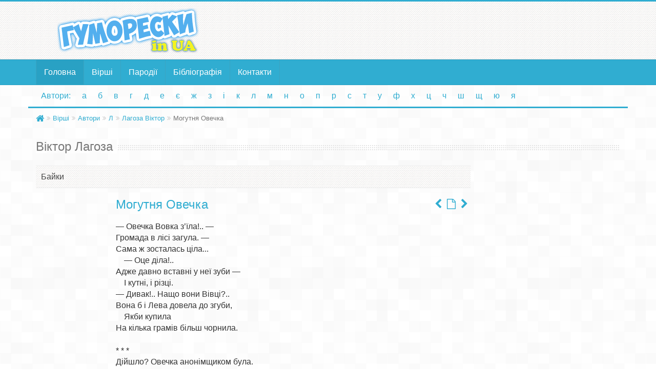

--- FILE ---
content_type: text/html; charset=UTF-8
request_url: https://gumoreski.in.ua/autors/lagoza-viktor/mogutnya-ovechka.html
body_size: 2487
content:
<!DOCTYPE html>
<html lang="ua-UA">
        <head>
        <meta charset="utf-8">
        <title>Могутня Овечка - гумореска Віктора Лагози на сайті Українські гуморески</title>
        <meta name="viewport" content="width=device-width, initial-scale=1.0">
                        <link rel="canonical" href="https://gumoreski.in.ua/autors/lagoza-viktor/mogutnya-ovechka.html" />
        <link rel="stylesheet" type="text/css" href="/assets/css/bootstrap335.min.css" media="screen, projection" />
<link rel="stylesheet" type="text/css" href="/assets/css/default/style.css" media="screen, projection" />
<link rel="stylesheet" type="text/css" href="/assets/css/default/blue.css" media="screen, projection" />
<link rel="stylesheet" type="text/css" href="/resources/css/font-awesome.min.css" media="screen, projection" />
        <!--[if lt IE 9]>
          <script src="https://oss.maxcdn.com/html5shiv/3.7.2/html5shiv.min.js"></script>
          <script src="https://oss.maxcdn.com/respond/1.4.2/respond.min.js"></script>
        <![endif]-->
    </head>
    <body>
        <header>
            <div class="container">
                <div class="row">
                    <div class="col-md-4 col-sm-4">
                        <!-- Logo and site link -->
                        <div class="logo">
                            <a class="brand center-block" href="/">
                                <img class="center-block" src="/assets/images/logo3.png" alt="Українські гуморески" title="Українські гуморески">
                            </a>
                        </div>
                    </div>
                    <div class="col-md-8"">

<ins class="adsbygoogle"
     style="display:block;width:100%;height:90px"
     data-ad-client="ca-pub-3977758262432195"
     data-ad-slot="7960962910"
     data-full-width-responsive="true"></ins>
<script async src="https://pagead2.googlesyndication.com/pagead/js/adsbygoogle.js"></script>
<script>
     (adsbygoogle = window.adsbygoogle || []).push({});
</script>

                    </div>
                </div>
            </div>
        </header>
        <div class="navbar" role="banner">
            <div class="container">
                <div class="navbar-header">
                    <button class="navbar-toggle" type="button" data-toggle="collapse" data-target=".bs-navbar-collapse">
                        <span class="sr-only">Toggle navigation</span>
                        <span class="icon-bar"></span>
                        <span class="icon-bar"></span>
                        <span class="icon-bar"></span>
                    </button>
                </div>
                <nav class="collapse navbar-collapse bs-navbar-collapse" role="navigation">
                    <!-- Navigation links starts here -->
                    <ul class="nav navbar-nav">
                        <li class="active"><a href="/">Головна</a></li>
                        <li><a href="/poems" title="Вірші">Вірші</a></li>	
                        <li><a href="/parody" title="Пародії">Пародії</a></li>	
                        <li><a href="/books" title="Бібліографія">Бібліографія</a></li>	
                        <li><a href="/contacts/" title="Контакти">Контакти</a></li>	
                </nav>
                
            </div>
        </div>
        <nav class="alfa-navbar">
            <div class="container">
                <ul class="nav nav-pills center-block">
                    <li><a href="/info/autors" title="Автори">Автори:</a></li>
                    <li><a href="/info/autors/a">а</a></li><li><a href="/info/autors/b">б</a></li>
                    <li><a href="/info/autors/v">в</a></li><li><a href="/info/autors/g">г</a></li>
                    <li><a href="/info/autors/d">д</a></li><li><a href="/info/autors/ae">е</a></li>
                    <li><a href="/info/autors/e">є</a></li><li><a href="/info/autors/zh">ж</a></li>
                    <li><a href="/info/autors/z">з</a></li>
                    <li><a href="/info/autors/i">і</a></li>
                    <li><a href="/info/autors/k">к</a></li>
                    <li><a href="/info/autors/l">л</a></li><li><a href="/info/autors/m">м</a></li>
                    <li><a href="/info/autors/n">н</a></li><li><a href="/info/autors/o">о</a></li>
                    <li><a href="/info/autors/p">п</a></li><li><a href="/info/autors/r">р</a></li>
                    <li><a href="/info/autors/s">с</a></li><li><a href="/info/autors/t">т</a></li>
                    <li><a href="/info/autors/u">у</a></li><li><a href="/info/autors/f">ф</a></li>
                    <li><a href="/info/autors/h">х</a></li><li><a href="/info/autors/c">ц</a></li>
                    <li><a href="/info/autors/ch">ч</a></li><li><a href="/info/autors/sh">ш</a></li>
                    <li><a href="/info/autors/shi">щ</a></li>
                    <li><a href="/info/autors/yu">ю</a></li><li><a href="/info/autors/ya">я</a></li>
                </ul>    
                                            </div>
            
        </nav>

        <div class="container">
            <div class="row">
                <div class="breadcrumbs border-top"><ul class="breadcrumb"><li><a href="/"><i class="fa fa-home home-icon fa-lg"></i></a></li><li><a href="/poems">Вірші</a></li><li><a href="/autors">Автори</a></li><li><a href="/autors/l">Л</a></li><li><a href="/autors/lagoza-viktor">Лагоза Віктор</a></li><li class="active">Могутня Овечка</li></ul></div>                <div class="col-md-12">
    <div class="page-title">
        <h2 class="title"><span>Віктор Лагоза</span></h2>
    </div>
</div>
<div class="col-md-9 verse-view">
    <div class="rubric">Байки</div>    <ul class="prev-next list-unstyled list-inline"><li><a href="/autors/lagoza-viktor/misyats-hvalko.html" title="Місяць-хвалько"><i class="fa fa-chevron-left"></i></a></li><li><a href="/autors/lagoza-viktor" title="Лагоза Віктор. Перелік гуморесок"><i class="fa fa-file-o"></i></a></li><li><a href="/autors/lagoza-viktor/moloditsya-ta-kitsya.html" title="Молодиця та Киця"><i class="fa fa-chevron-right"></i></a></li></ul>    <div class="col-md-8 col-sm-offset-2">
        <h1>Могутня Овечка</h1>

<pre>
— Овечка Вовка з’їла!.. —
Громада в лісі загула. —
Сама ж зосталась ціла...
    — Оце діла!..
Адже давно вставні у неї зуби —
    І кутні, і різці.
— Дивак!.. Нащо вони Вівці?..
Вона б і Лева довела до згуби,
    Якби купила
На кілька грамів більш чорнила.

* * *
Дійшло? Овечка анонімщиком була.
Ото ж до часу, до пори вона ще — сила.
</pre>
    </div>
    <div class="col-md-12">
        <div class="source">
                <img src="/cache/books/19/36.small.jpg?1657194941">
                <div class="source-text">
                    <div class="source-title">Джерело:</div>
                    <a href="/books/viktor-lagoza-veredliviy-slimak">Віктор  Лагоза. Вередливий слимак: байки та гуморески. – Харків: Прапор, 1973 . – 65 с.</a>
                </div>
                
                <div class="clearfix"></div>
                </div>    </div>
</div>
            </div>
        </div>

        <footer>
            <div class="container">
                <div class="row">
                    <div class="col-lg-4 col-md-4 col-sm-4">
                        <div class="footer-logo">
                            <img src="/assets/images/logo3-1.png" alt="Гуморески" title="Гуморески">
                            <div>Гуморески in UA</div>
                        </div>
                    </div>
                    <div class="col-lg-5 col-md-5 col-sm-5">
                        <p class="title"><i class="fa fa-line-chart"></i> Статистика</p>
<ul class="list-unstyled">
<li>Авторів: <strong>210</strong></li>
<li>Гуморесок: <strong>5688</strong></li>
</ul>
                    </div>
                    <div class="col-lg-3 col-md-3 col-sm-3">
                        <div class="counter pull-left">
                        <ul>
                            <li><a href="https://www.facebook.com/gumoreski.in.ua/">Гуморески в Facebook</a></li>
<li><a href="https://www.youtube.com/channel/UCqSluJQX12Jj3pRZyFXmHXg">Гуморески в Youtube</a></li>
</ul>
                        </div>


                    </div>
                </div>
            </div>
        </footer>

        <script src="/resources/js/functions.js"></script>
<script src="/resources/js/jquery-3.1.1.min.js"></script>
<script src="/resources/js/bootstrap.min.js"></script>

    </body>
</html>


--- FILE ---
content_type: text/html; charset=utf-8
request_url: https://www.google.com/recaptcha/api2/aframe
body_size: 267
content:
<!DOCTYPE HTML><html><head><meta http-equiv="content-type" content="text/html; charset=UTF-8"></head><body><script nonce="f0Chqtr3UBWhHWqO5g7bLw">/** Anti-fraud and anti-abuse applications only. See google.com/recaptcha */ try{var clients={'sodar':'https://pagead2.googlesyndication.com/pagead/sodar?'};window.addEventListener("message",function(a){try{if(a.source===window.parent){var b=JSON.parse(a.data);var c=clients[b['id']];if(c){var d=document.createElement('img');d.src=c+b['params']+'&rc='+(localStorage.getItem("rc::a")?sessionStorage.getItem("rc::b"):"");window.document.body.appendChild(d);sessionStorage.setItem("rc::e",parseInt(sessionStorage.getItem("rc::e")||0)+1);localStorage.setItem("rc::h",'1768852883931');}}}catch(b){}});window.parent.postMessage("_grecaptcha_ready", "*");}catch(b){}</script></body></html>